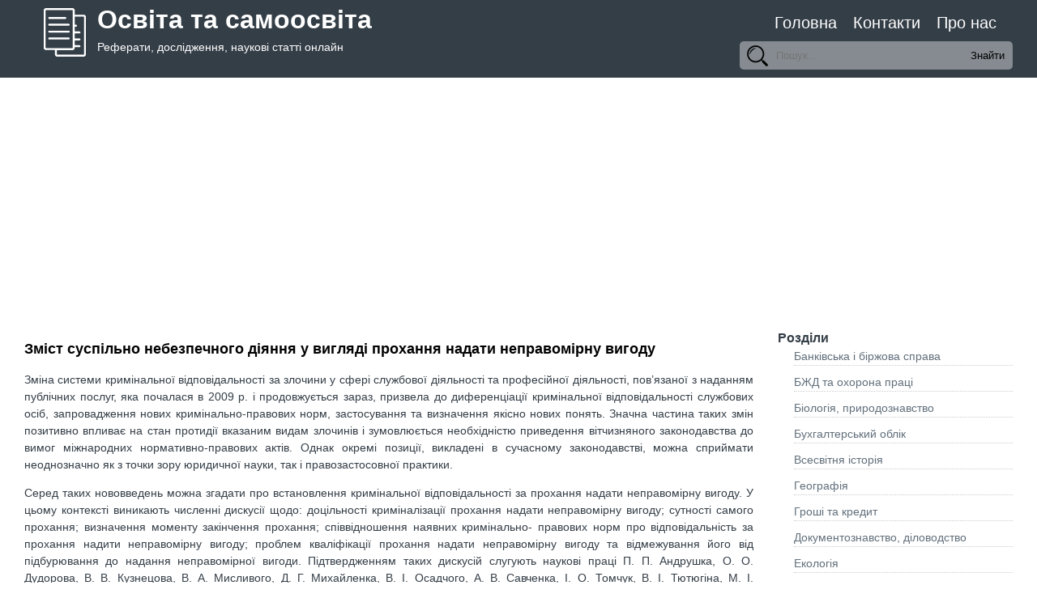

--- FILE ---
content_type: text/html; charset=utf-8
request_url: https://www.google.com/recaptcha/api2/aframe
body_size: 269
content:
<!DOCTYPE HTML><html><head><meta http-equiv="content-type" content="text/html; charset=UTF-8"></head><body><script nonce="iM4b6qQ2UVWmz9G4AzIEAQ">/** Anti-fraud and anti-abuse applications only. See google.com/recaptcha */ try{var clients={'sodar':'https://pagead2.googlesyndication.com/pagead/sodar?'};window.addEventListener("message",function(a){try{if(a.source===window.parent){var b=JSON.parse(a.data);var c=clients[b['id']];if(c){var d=document.createElement('img');d.src=c+b['params']+'&rc='+(localStorage.getItem("rc::a")?sessionStorage.getItem("rc::b"):"");window.document.body.appendChild(d);sessionStorage.setItem("rc::e",parseInt(sessionStorage.getItem("rc::e")||0)+1);localStorage.setItem("rc::h",'1765490020944');}}}catch(b){}});window.parent.postMessage("_grecaptcha_ready", "*");}catch(b){}</script></body></html>

--- FILE ---
content_type: text/css
request_url: https://referatss.com.ua/wp-content/themes/referat/style.css
body_size: 7663
content:
/*
Theme Name: Referat for WordPress
Author: Dmitriy Kostinenko
Description: Referat theme for WordPress
Version: 0.1
*/


body{
    margin: 0;
    padding: 0;
    color: #343E47;
    font-family: Tahoma,Verdana,Segoe,sans-serif;
    font-weight: 400;
    font-size: 14px;
    line-height: 1.5;
    background-color: #fff;
}
div {box-sizing: border-box;}
h1{
    font-size: 18px;
    color: #000000;

}

h2{
    font-size: 18px;
    color: #000000;

}

h3{
    font-size: 16px;
    color: #343E47;
    padding:0;
    margin: 0;
}

a:link, a:visited{
    text-decoration: none;
    color: #62707c;
    transition: .2s ease-in-out;
}

a:hover{
    color: #343E47;
}
.text-justify{
    text-align: justify;
}
.header{
    display: table;
    background-color: #343e47;
    color: #fff;
    width: 100%;
}
#site-info{
    display: table-cell;
    width: 50%;
    padding-left: 40px;
}
    #site-info img{
        float: left;
        width: 60px;
        margin: 10px;
    }
    #site-info h1{
        padding: 0;
        margin: 0;
        font-size: 32px;
    }
    #site-info a {
        color: #fff;
    }
    #site-info p{
        padding: 0;
        margin: 0;
    }
#site-nav{

}
#main-navigation{
    display: table-cell;
    width: 50%;
    text-align: right;

}
#main-navigation a{
    color: #fff;
    font-size: 20px;
}
#main-navigation ul{
    height: 100%;
    margin: 0;
    padding-right: 40px;
    font-size: 0;
    list-style: none;
}
#main-navigation ul li {
    display: inline-block;
    height: 100%;
    padding: 8px 10px;
    margin: 0;
    font-size: 14px;
}
#search-form{
    text-align: right;
    padding-bottom: 10px;
    font-size: 0;
}
#search-form input#s{
    width: 220px;
    background: url("assets/icons/active-search.svg") no-repeat center left 6px rgba(255, 255, 255, 0.4);
    background-size: 32px 32px;
    border: none;
    padding: 10px 10px 10px 45px;
    border-radius: 5px 0 0 5px;
    transition: all 0.4s ease;
}
#search-form input#s:hover, #search-form input#s:focus, #search-form input#s:active{
    outline:none;
    background: url("assets/icons/active-search.svg") no-repeat center left 6px rgba(255, 255, 255, 1);
    background-size: 32px 32px;

}
#search-form input#searchsubmit{
    cursor: pointer;
    background:rgba(255, 255, 255, 0.4);
    border: none;
    padding: 10px 10px 10px 10px;
    margin-right: 30px;
    border-radius: 0 5px 5px 0;
    transition: all 0.4s ease;

}
#search-form input#searchsubmit:hover{
    background:rgba(255, 255, 255, 1);

}
#main-container {

}
#main-content{
    float: left;
    width: calc(100% - 25%);
    padding: 0 10px 10px 10px;
    margin-top: 10px;
}
#home-latest{
    overflow: auto;
}
#home-top{
    margin-top: 10px;
    overflow: auto;
}
#main-sidebar{
    float: right;
    width: 25%;
    padding: 0 10px 10px 0;
    margin-top:10px;
}
#sidebar-menu{
    width: 100%;
}
    #sidebar-menu ul {
        list-style: none;
        margin: 0;
        padding: 0;
    }
    #sidebar-menu ul li{
        border-bottom: dotted 1px #ccc;
        margin:0 20px 10px 20px;
        transition: .2s ease-in-out;
    }
    #sidebar-menu ul li:hover{
        border-bottom-color: #343E47;
    }
#sidebar-widgets{
    width: 100%;
}
    #sidebar-widgets ul {
        list-style: none;
        margin: 0;
        padding: 0;
    }
    #sidebar-widgets ul li{
        border-bottom: dotted 1px #ccc;
        margin:0 20px 10px 20px;
    }
    #sidebar-widgets ul li:hover{
        border-bottom-color: #343E47;
    }
#content{
    overflow: auto;
}
.post{
    padding: 0 20px;
}
.work-tmb{
    float: left;
    width: calc(50% - 8px);
    margin:4px;
    box-shadow: 1px 1px 5px #ccc;
    position: relative;
    transition: 0.3s all;

}
.work-tmb:hover{
    background: #f2f2f2;
}
    .work-tmb header {
        background: #343E47;
        background: linear-gradient(to bottom, #343E47, #40515e);
        padding: 6px 20px;
    }
    .work-tmb header a{
        font-size: 18px;
        transition: .2s ease-in-out;
        border-bottom: solid 2px transparent;
        line-height: 1.5;
        padding-bottom: 4px;
        color: #fff;
    }
    .work-tmb header a:hover{
        border-bottom: solid 2px #fff;
    }
    .work-content{
        font-size: 12px;
        min-height: 100px;
        padding: 16px;
    }
    .work-info{
        position: absolute;
        bottom: 2px;
        display: table;
        table-layout: fixed;
        width: 100% ;
        font-size: 12px;
        padding:2px 6px;
    }
        .work-section{
            display: table-cell;
            width: 70%;
        }
        .work-date{
            display: table-cell;
            text-align: right;
        }


.page-link{
    margin: 0 -30px;
    padding: 10px 0;
    font-size: 18px;
    text-align: center;
    background: #343E47;
    color: #fff;
}
.page-link span{
    padding: 6px 16px;
    margin: 10px;
    border: solid 1px #ccc;
    border-radius: 3px;
    display: inline-block;
    background: #fff;
    color: #ccc;
}
.page-link a span{

    color: #343E47;
}
.navigation{
    overflow: auto;
    font-weight: bold;
}

    .previous {
        float: left;
        width: 50%;
        box-sizing: border-box;
        background: url("assets/icons/arrow-p.svg") no-repeat center left;
        background-size: 30px 30px;
        padding: 6px 0 6px 30px;
        min-height: 60px;
    }

    .next {
        width: 50%;
        float: left;
        box-sizing: border-box;
        background: url("assets/icons/arrow-n.svg") no-repeat center right;
        background-size: 30px 30px;
        padding: 6px 30px 6px 0;
        text-align: right;
        min-height: 60px;
    }
.download-attachment{
    border: solid 1px #ccc;
    background: rgba(0,0,0,0.1);
    border-radius: 3px;
    text-align: center;
    margin: 20px 0;
}
#main-footer{
    background-color: #343e47;
    color: #fff;
    width: 100%;
    text-align: center;
    overflow: auto;
}
    #footer-year{
        margin: 10px;
    }
/* Mobile View Styles */
@media screen and (max-width: 991px){
	p{
		margin:5% 0 0 0;
	}
    #site-info{
        display: block;
        width: 100%;
    }
    #main-navigation{
        display: block;
        width: 100%;
    }
    #search-form input#s{
        width: calc(100% - 140px);

    }
    #search-form input#searchsubmit{
        margin-right: 10px;
    }
    #main-content{
        width: 100%;
    }

    #main-sidebar {
        width: 100%;
    }
    #sidebar-menu{
        padding: 20px;
    }
    #sidebar-menu ul li{
        width: calc(50% - 50px);
        display: inline-block;
        font-size: 3vw;
    }
    #sidebar-widgets  {
        padding: 20px;
    }
    .work-tmb header a{
        font-size: 3vw;
        line-height: 1.3;
    }
    .work-content{
        font-size: 2vw;
    }
    .work-info{
        font-size:16px;
    }
    .work-section{
        display: block;
        width: 100%;
    }
    .work-date{
        display: block;
    }
    .previous {
        font-size: 3vw;
    }

    .next {
        font-size: 3vw;
    }
}

@media screen and (max-width: 767px){
    #site-info{
        display: block;
        width: 100%;
    }
    #main-navigation{
        display: block;
        width: 100%;
    }
    #main-navigation ul {
        padding-right: 10px;
    }
    #search-form input#s{
        width: calc(100% - 140px);

    }
    #search-form input#searchsubmit{
        margin-right: 10px;
    }


    #main-content{
        width: 100% ;
        float: none;
    }

    #main-sidebar {
        border-top: dotted 1px #ccc;
        width: 100%;
        float: none;
        margin-top: 0;
    }
    .work-tmb{
        float: none;
        width: 100%;

    }
    .work-tmb header a{
        font-size: 4vw;
    }
    .work-content{
        font-size: 3vw;
    }
}

--- FILE ---
content_type: application/javascript
request_url: https://referatss.com.ua/wp-content/themes/referat/assets/js/script.js?ver=1.0
body_size: 116
content:
$( document ).ready(function() {

    // Match Height content
    var byRow = $('body');
    // apply matchHeight to each item container's items
    $('.match-container').each(function() {
        $(this).children('.match-items').matchHeight({
            byRow: byRow
        });
    });

});




--- FILE ---
content_type: image/svg+xml
request_url: https://referatss.com.ua/wp-content/themes/referat/assets/icons/active-search.svg
body_size: 1386
content:
<?xml version="1.0" encoding="utf-8"?>
<!-- Generator: Adobe Illustrator 16.0.0, SVG Export Plug-In . SVG Version: 6.00 Build 0)  -->
<!DOCTYPE svg PUBLIC "-//W3C//DTD SVG 1.1//EN" "http://www.w3.org/Graphics/SVG/1.1/DTD/svg11.dtd">
<svg version="1.1" id="Layer_1" xmlns="http://www.w3.org/2000/svg" xmlns:xlink="http://www.w3.org/1999/xlink" x="0px" y="0px"
	 width="512px" height="512px" viewBox="0 0 512 512" enable-background="new 0 0 512 512" xml:space="preserve">
<text transform="matrix(1 0 0 1 168.783 543.8093)" fill="#FFFF00" font-family="'Verdana-Bold'" font-size="20">simpleicon.com</text>
<text transform="matrix(1 0 0 1 9.1931 567.8093)" fill="#FFFF00" font-family="'Verdana'" font-size="20">Collection Of Flat Icon, Symbols And Glyph Icons</text>
<g>
	<g>
		<path d="M338.752,99.482c-65.965-65.974-173.306-65.974-239.277,0c-65.967,65.964-65.967,173.305,0,239.269
			c63.708,63.712,165.99,65.879,232.342,6.544l13.413,13.413c-3.34,8.56-1.59,18.623,5.311,25.528l70.782,70.782
			c9.305,9.31,24.397,9.305,33.696,0c9.31-9.299,9.31-24.387,0-33.696l-70.777-70.772c-6.905-6.899-16.988-8.65-25.533-5.311
			l-13.413-13.423C404.636,265.465,402.463,163.188,338.752,99.482z M119.698,318.539c-54.819-54.819-54.819-144.015,0-198.834
			c54.819-54.83,144.017-54.819,198.836,0s54.819,144.02,0,198.839S174.517,373.358,119.698,318.539z"/>
		<path d="M153.1,151.877c23.944-23.95,51.774-41.331,81.037-52.169c-33.153-1.886-68.66,11.014-95.909,38.253
			c-27.624,27.626-40.488,63.746-38.142,97.302C110.841,205.137,128.511,176.46,153.1,151.877z"/>
	</g>
</g>
</svg>


--- FILE ---
content_type: image/svg+xml
request_url: https://referatss.com.ua/wp-content/themes/referat/assets/icons/documents.svg
body_size: 3274
content:
<?xml version="1.0" encoding="UTF-8" standalone="no"?>
<!-- Generator: Adobe Illustrator 16.0.0, SVG Export Plug-In . SVG Version: 6.00 Build 0)  -->

<svg
   xmlns:dc="http://purl.org/dc/elements/1.1/"
   xmlns:cc="http://creativecommons.org/ns#"
   xmlns:rdf="http://www.w3.org/1999/02/22-rdf-syntax-ns#"
   xmlns:svg="http://www.w3.org/2000/svg"
   xmlns="http://www.w3.org/2000/svg"
   xmlns:sodipodi="http://sodipodi.sourceforge.net/DTD/sodipodi-0.dtd"
   xmlns:inkscape="http://www.inkscape.org/namespaces/inkscape"
   version="1.1"
   id="Capa_1"
   x="0px"
   y="0px"
   width="445.53px"
   height="445.529px"
   viewBox="0 0 445.53 445.529"
   style="enable-background:new 0 0 445.53 445.529;"
   xml:space="preserve"
   sodipodi:docname="documents.svg"
   inkscape:version="0.92.2 (5c3e80d, 2017-08-06)"><metadata
     id="metadata11"><rdf:RDF><cc:Work
         rdf:about=""><dc:format>image/svg+xml</dc:format><dc:type
           rdf:resource="http://purl.org/dc/dcmitype/StillImage" /></cc:Work></rdf:RDF></metadata><defs
     id="defs9" /><sodipodi:namedview
     pagecolor="#ffffff"
     bordercolor="#666666"
     borderopacity="1"
     objecttolerance="10"
     gridtolerance="10"
     guidetolerance="10"
     inkscape:pageopacity="0"
     inkscape:pageshadow="2"
     inkscape:window-width="1600"
     inkscape:window-height="845"
     id="namedview7"
     showgrid="false"
     inkscape:zoom="0.52970739"
     inkscape:cx="222.765"
     inkscape:cy="222.7645"
     inkscape:window-x="0"
     inkscape:window-y="27"
     inkscape:window-maximized="1"
     inkscape:current-layer="Capa_1" /><g
     id="g4"><path
       d="M395.264,60.6h-81.71V21.184C313.554,9.504,304.049,0,292.37,0H50.265C38.583,0,29.081,9.504,29.081,21.184v342.564   c0,11.68,9.502,21.185,21.185,21.185h81.71v39.413c0,11.68,9.502,21.184,21.185,21.184h242.104c11.68,0,21.185-9.504,21.185-21.184   V81.784C416.449,70.102,406.944,60.6,395.264,60.6z M50.265,366.774c-1.664,0-3.026-1.359-3.026-3.026V21.184   c0-1.669,1.362-3.026,3.026-3.026H292.37c1.667,0,3.026,1.357,3.026,3.026V60.6v303.148c0,1.667-1.359,3.026-3.026,3.026H50.265z    M398.291,424.334c0,1.678-1.359,3.025-3.026,3.025H153.16c-1.664,0-3.026-1.348-3.026-3.025v-38.16H292.37   c11.68,0,21.185-9.505,21.185-21.185v-1.253v-5.172h43.367c5.013,0,9.079-4.061,9.079-9.079s-4.066-9.079-9.079-9.079h-43.367   v-44.384h43.367c5.013,0,9.079-4.061,9.079-9.079c0-5.018-4.066-9.078-9.079-9.078h-43.367V232.47h43.367   c5.013,0,9.079-4.061,9.079-9.079s-4.066-9.079-9.079-9.079h-43.367v-43.604h12.087c5.013,0,9.079-4.061,9.079-9.079   c0-5.019-4.066-9.079-9.079-9.079h-12.087V78.758h81.71c1.667,0,3.026,1.356,3.026,3.026V424.334z M70.929,90.789   c0-5.019,4.066-9.079,9.079-9.079h147.279c5.013,0,9.079,4.061,9.079,9.079c0,5.018-4.066,9.079-9.079,9.079H80.008   C74.996,99.868,70.929,95.807,70.929,90.789z M267.645,152.551c0,5.018-4.066,9.079-9.079,9.079H80.008   c-5.012,0-9.079-4.061-9.079-9.079c0-5.019,4.066-9.079,9.079-9.079h178.558C263.579,143.472,267.645,147.532,267.645,152.551z    M267.645,216.103c0,5.018-4.066,9.079-9.079,9.079H80.008c-5.012,0-9.079-4.061-9.079-9.079s4.066-9.079,9.079-9.079h178.558   C263.579,207.024,267.645,211.085,267.645,216.103z M267.645,278.645c0,5.019-4.066,9.079-9.079,9.079H80.008   c-5.012,0-9.079-4.061-9.079-9.079c0-5.018,4.066-9.078,9.079-9.078h178.558C263.579,269.566,267.645,273.633,267.645,278.645z"
       id="path2"
       style="fill:#ffffff" /></g></svg>